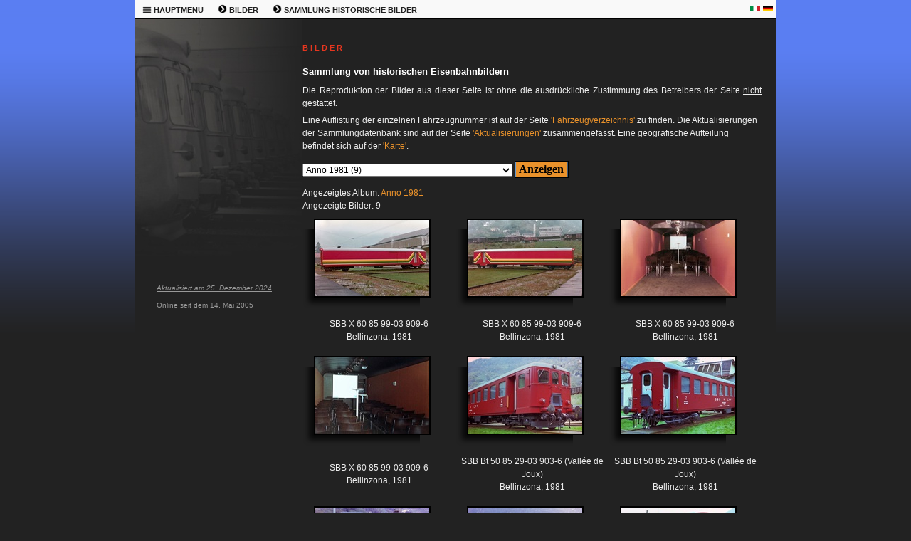

--- FILE ---
content_type: text/html; charset=windows-1252
request_url: https://sguggiari.ch/4_collezione.php?ref=Anno+1981&lingua=de
body_size: 8590
content:

<!DOCTYPE html PUBLIC "-//W3C//DTD XHTML 1.0 Transitional//EN"
	"http://www.w3.org/TR/xhtml1/DTD/xhtml1-transitional.dtd">

<html xmlns="http://www.w3.org/1999/xhtml">
<head>
  <meta http-equiv="Content-Type" content="text/html; charset=windows-1252" />
  <meta name="description" content="Raccolta di migliaia di immagini ferroviarie storiche svizzere" />
  <meta name="keywords" content="sguggiari.ch SBB CFF FFS fotografie ferroviarie storiche 1980 1990 2000" />
  <title>sguggiari.ch | Collezione | Album 'Anno 1981'</title>
  <link rel="stylesheet" type="text/css" href="style.php" />
  <link rel="shortcut icon" href="images/favicon.ico" />
  </head>

<body>
  <table class="maintable" cellpadding="0" cellspacing="0" border="0" width="900" align="center">
    <tr>
      <td colspan="2" valign="top">
<!-- MENU -->


		<table class="menutable_desktop" cellpadding="0" cellspacing="0" border="0">
			<tr>
				<td style="width:50px; white-space: nowrap;">
					<div class="menu_desktop">
					<ul>
						<li><a href="#">
							<b><img border="0" src="images/menu_icon.png" width="13" height="13" alt="" /> HAUPTMENU</b></a>
							<ul>
								<li><a href="index.php" title="Pagina principale di sguggiari.ch">HAUPTSEITE</a></li>
								<li><a href="1_archivio_news_2026.php" title="Archivio news">NEWS-ARCHIV</a></li>
								<li><a href="2_updates.php" title="Aggiornamenti">AKTUALISIERUNGEN</a></li>
								<li><a href="3_index.php" title="Schede tecniche di veicoli ferroviari">TECHNISCHE SEITEN</a></li>
								<li><a href="4_index.php" title="Fotografie ferroviarie">BILDER</a></li>
								<li><a href="5_simulatore.php" title="Simulatore Ae 6/6">SIMULATOR Ae 6/6</a></li>
								<li><a href="9_modellismo.php" title="Modellismo ferroviario">MODELLBAU</a></li>
								<li><a href="5_shop.php" title="Shop di sguggiari.ch">SHOP</a></li>
								<li><a href="6_links.php" title="Links">LINKS</a></li>
								<li><a href="7_sitemap.php" title="Mappa del sito">SITEMAP</a></li>
								<li><a href="8_contatto.php" title="Contatto">KONTAKT</a></li>
								<li><a href="10_disclaimer.php" title="Disclaimer">DISCLAIMER</a></li>
							</ul>
						</li>
					</ul>
					</div>
				</td>
				<td style="width:50px; white-space: nowrap;">
					<div class="menu_desktop">
					<ul>
						<li><a href="#">
							<b><img border="0" src="images/menu_freccia.png" width="13" height="13" alt="" /> BILDER</b></a>
							<ul>
								<li><a href="4_foto_varie_1.php" title="Fotografie ferroviarie a scartamento normale">BILDER NORMALSPUR</a></li>
								<li><a href="4_foto_varie_2.php" title="Fotografie ferroviarie a scartamento ridotto">BILDER SCHMALSPUR</a></li>
								<li><a href="4_foto_stadler.php" title="Fotografie Stadler Rail">BILDER STADLER RAIL</a></li>
								<li><a href="4_foto_varie_3.php" title="Fotografie ferroviarie estere">BILDER AUSLAND</a></li>
								<li><a href="4_collezione.php" title="Collezione fotografie ferroviarie storiche">SAMMLUNG HISTORISCHE BILDER</a></li>
								<li><a href="4_tour_de_suisse.php" title="Tour de Suisse">TOUR DE SUISSE</a></li>
								<li><a href="4_tour_du_monde.php" title="Tour du Monde">TOUR DU MONDE</a></li>
								<li><a href="4_tour_fotografici_2010.php" title="Tour fotografici ferroviari">FOTOREISEN</a></li>
								<li><a href="4_Innotrans2016.php" title="Innotrans">INNOTRANS</a></li>
								<li><a href="4_costruzioni.php" title="Costruzioni ferroviarie">GEBÄUDE</a></li>
								<li><a href="4_wallpaper.php" title="Wallpaper a tema ferroviario">WALLPAPER</a></li>
								<li><a href="4_monteforno.php" title="Monteforno a Bodio">MONTEFORNO</a></li>
							</ul>
						</li>
					</ul>
					</div>
				</td>
				<td style="width:50px; white-space: nowrap;">
					<div class="menu_desktop">
					<ul>
						<li><a href="#">
							<b><img border="0" src="images/menu_freccia.png" width="13" height="13" alt="" /> SAMMLUNG HISTORISCHE BILDER</b></a>
							<ul>
								<li><a href="4_collezione.php" title="Collezione fotografie ferroviarie storiche">SAMMLUNG HISTORISCHE BILDER</a></li>
								<li><a href="4_collezione_updates.php" title="Collezione fotografie ferroviarie storiche">AKTUALISIERUNGEN</a></li>
								<li><a href="4_collezione_list.php" title="Collezione fotografie ferroviarie storiche">FAHRZEUGVERZEICHNIS</a></li>
								<li><a href="4_collezione_map.php" title="Collezione fotografie ferroviarie storiche">KARTE</a></li>
							</ul>
						</li>
					</ul>
					</div>
				</td>
				<td></td>	<!-- Serve per creare una cella larga alla fine in modo da "tappare" il buco -->
				<td style="width:18px;"><p style="text-align: left; margin-bottom:0px; margin-top:0px"><a href="4_collezione.php?ref=Anno+1981&amp;lingua=it"><img border="0" src="images/italia.png" width="14" height="8" alt="" /></a></p></td>
				<td style="width:18px;"><p style="text-align: left; margin-bottom:0px; margin-top:0px"><a href="4_collezione.php?ref=Anno+1981&amp;lingua=de"><img border="0" src="images/germania.png" width="14" height="8" alt="" /></a></p></td>
			</tr>
		</table>




<!-- END MENU -->
      </td>
    </tr>

    <tr>
<!-- LEFT COLUMN -->

	<td valign="top" class="home-left" width="245" style="background-image: url('images/home_left.jpg')">
		<h1 class="left-header">&nbsp;</h1>
		<p class="left-text"><u><i>Aktualisiert am
		25. Dezember 2024		</i></u></p>

		<!-- Begin Shinystat Free code -->
		<p class="left-text">
		<script type="text/javascript" language="JavaScript" src="https://codice.shinystat.com/cgi-bin/getcod.cgi?USER=rabde500"></script>
		</p>
		<noscript>
		<p class="left-text">
		<a href="https://www.shinystat.com" target="_blank">
		<img src="https://www.shinystat.com/cgi-bin/shinystat.cgi?USER=rabde500" alt="Online counter" border="0" /></a>
		</p>
		</noscript>
		<!-- Begin Shinystat Free code -->

		<p class="left-text">Online seit dem 14. Mai 2005</p>


	</td>
<!-- END LEFT COLUMN -->

<!-- RIGHT COLUMN -->

	<td valign="top" class="page-right" width="655">

		<h1>B I L D E R</h1>
		<h2>Sammlung von historischen Eisenbahnbildern</h2>

        <form method="get" name="campi" action="">
		
						<p style="text-align: justify; margin-bottom:6px">Die Reproduktion der Bilder aus dieser Seite ist ohne die ausdrückliche Zustimmung des Betreibers der Seite <u>nicht gestattet</u>.</p>
		<p>Eine Auflistung der einzelnen Fahrzeugnummer ist auf der Seite <a href="4_collezione_list.php">'Fahrzeugverzeichnis'</a> zu finden. Die Aktualisierungen der Sammlungdatenbank sind
		auf der Seite <a href="4_collezione_updates.php">'Aktualisierungen'</a> zusammengefasst. Eine geografische Aufteilung befindet sich auf der <a href="4_collezione_map.php">'Karte'</a>.</p>
						</p>
		<p align="center" style="margin-top: 6px; margin-bottom: 12px">
		<select name="ref" size="1" style="font-size: 12px;">
			<option value="Tutto">Tutto (5843)</option>
			<option value="Ultime foto caricate">Ultime foto caricate (33)</option>
			<option disabled="disabled">--------------------------------</option>
						<option value="A 3/5">A 3/5 (1)</option>
			<option value="AB4">AB4 (1)</option>
			<option value="ABDe 4/12">ABDe 4/12 (1)</option>
			<option value="ABDe 4/4">ABDe 4/4 (5)</option>
			<option value="ABDe 4/8">ABDe 4/8 (47)</option>
			<option value="ABDe 6/6">ABDe 6/6 (1)</option>
			<option value="ABe 4/12">ABe 4/12 (1)</option>
			<option value="ABe 4/8">ABe 4/8 (4)</option>
			<option value="ABe 8/8">ABe 8/8 (1)</option>
			<option value="ABeh 4/4 I">ABeh 4/4 I (2)</option>
			<option value="ABeh 4/4 II">ABeh 4/4 II (1)</option>
			<option value="ABt">ABt (36)</option>
			<option value="Ae 3/5">Ae 3/5 (4)</option>
			<option value="Ae 3/6 I">Ae 3/6 I (169)</option>
			<option value="Ae 3/6 II">Ae 3/6 II (7)</option>
			<option value="Ae 4/4">Ae 4/4 (29)</option>
			<option value="Ae 4/6">Ae 4/6 (1)</option>
			<option value="Ae 4/7">Ae 4/7 (468)</option>
			<option value="Ae 4/7 Vst">Ae 4/7 Vst (37)</option>
			<option value="Ae 477">Ae 477 (2)</option>
			<option value="Ae 6/6">Ae 6/6 (489)</option>
			<option value="Ae 6/6 AK">Ae 6/6 AK (20)</option>
			<option value="Ae 6/8">Ae 6/8 (204)</option>
			<option value="Ae 8/8">Ae 8/8 (56)</option>
			<option value="Ae 8/8 'BLS Remisenbrand Spiez 14.05.1998'">Ae 8/8 'BLS Remisenbrand Spiez 14.05.1998' (57)</option>
			<option value="AEG 12X">AEG 12X (1)</option>
			<option value="Am 4/4">Am 4/4 (1)</option>
			<option value="Am 841">Am 841 (3)</option>
			<option value="Am 843">Am 843 (8)</option>
			<option value="Am 847">Am 847 (1)</option>
			<option value="Apm 61">Apm 61 (3)</option>
			<option value="Ausstellungszug">Ausstellungszug (8)</option>
			<option value="B 3/4">B 3/4 (1)</option>
			<option value="Bcm 51">Bcm 51 (3)</option>
			<option value="BDe 2/4">BDe 2/4 (1)</option>
			<option value="BDe 4/4">BDe 4/4 (43)</option>
			<option value="BDe 4/4 SOB">BDe 4/4 SOB (4)</option>
			<option value="BDe 4/6">BDe 4/6 (2)</option>
			<option value="BDe 576">BDe 576 (7)</option>
			<option value="BDt">BDt (5)</option>
			<option value="Be 2/4">Be 2/4 (2)</option>
			<option value="Be 4/4">Be 4/4 (69)</option>
			<option value="Be 4/4 ASm">Be 4/4 ASm (6)</option>
			<option value="Be 4/4 BLS">Be 4/4 BLS (11)</option>
			<option value="Be 4/4 GFM">Be 4/4 GFM (1)</option>
			<option value="Be 4/6">Be 4/6 (12)</option>
			<option value="Be 4/6 Combino">Be 4/6 Combino (1)</option>
			<option value="Be 4/7">Be 4/7 (5)</option>
			<option value="Be 4/8">Be 4/8 (6)</option>
			<option value="Be 6/8 III">Be 6/8 III (1)</option>
			<option value="Bhe 4/8">Bhe 4/8 (3)</option>
			<option value="Bm 4/4">Bm 4/4 (4)</option>
			<option value="Bm 4/4 II">Bm 4/4 II (3)</option>
			<option value="Bpm 51">Bpm 51 (6)</option>
			<option value="BR 01">BR 01 (5)</option>
			<option value="BR 101">BR 101 (1)</option>
			<option value="BR 103">BR 103 (1)</option>
			<option value="BR 140">BR 140 (1)</option>
			<option value="BR 152">BR 152 (8)</option>
			<option value="BR 185">BR 185 (4)</option>
			<option value="BR 194">BR 194 (1)</option>
			<option value="BR 23">BR 23 (20)</option>
			<option value="BR 232">BR 232 (4)</option>
			<option value="BR 266">BR 266 (7)</option>
			<option value="BR 294">BR 294 (2)</option>
			<option value="BR 346">BR 346 (1)</option>
			<option value="BR 363">BR 363 (1)</option>
			<option value="BR 52">BR 52 (5)</option>
			<option value="BR 628">BR 628 (1)</option>
			<option value="BR 64">BR 64 (2)</option>
			<option value="BR 641">BR 641 (4)</option>
			<option value="Bt">Bt (6)</option>
			<option value="Bt 970">Bt 970 (2)</option>
			<option value="Bt BLS">Bt BLS (13)</option>
			<option value="Bt EC">Bt EC (23)</option>
			<option value="Bt EWI">Bt EWI (1)</option>
			<option value="Buchli-Antrieb">Buchli-Antrieb (3)</option>
			<option value="bw">bw (5)</option>
			<option value="C 5/6">C 5/6 (15)</option>
			<option value="Cantiere">Cantiere (1)</option>
			<option value="carrello">carrello (4)</option>
			<option value="Carri auto">Carri auto (9)</option>
			<option value="Carro">Carro (24)</option>
			<option value="Carrozza">Carrozza (152)</option>
			<option value="Carrozza speciale">Carrozza speciale (8)</option>
			<option value="Ce 2/2">Ce 2/2 (1)</option>
			<option value="Ce 4/4">Ce 4/4 (35)</option>
			<option value="Ce 4/6">Ce 4/6 (3)</option>
			<option value="Ce 6/8 I">Ce 6/8 I (1)</option>
			<option value="Ce 6/8 II">Ce 6/8 II (14)</option>
			<option value="Ce 6/8 III">Ce 6/8 III (10)</option>
			<option value="Cisalpino">Cisalpino (1)</option>
			<option value="CIWL">CIWL (6)</option>
			<option value="Coccodrillo">Coccodrillo (25)</option>
			<option value="Dampflok">Dampflok (106)</option>
			<option value="De 4/4">De 4/4 (2)</option>
			<option value="De 4/4 'RaSuWa'">De 4/4 'RaSuWa' (17)</option>
			<option value="De 4/5">De 4/5 (5)</option>
			<option value="De 6/6">De 6/6 (1)</option>
			<option value="Deh 4/6">Deh 4/6 (3)</option>
			<option value="Denkmal">Denkmal (2)</option>
			<option value="Deposito">Deposito (24)</option>
			<option value="Dienstwagen">Dienstwagen (28)</option>
			<option value="Diesel">Diesel (2)</option>
			<option value="DPZ">DPZ (5)</option>
			<option value="DZt">DZt (37)</option>
			<option value="E 3/3">E 3/3 (5)</option>
			<option value="Eae 3/3">Eae 3/3 (1)</option>
			<option value="Eb 2/4">Eb 2/4 (20)</option>
			<option value="Eb 3/5">Eb 3/5 (10)</option>
			<option value="Ec 4/5">Ec 4/5 (1)</option>
			<option value="Ed 2x2/2">Ed 2x2/2 (6)</option>
			<option value="Ed 3/3">Ed 3/3 (5)</option>
			<option value="Ed 3/4">Ed 3/4 (1)</option>
			<option value="Ed 4/5">Ed 4/5 (9)</option>
			<option value="Ee 3/3">Ee 3/3 (71)</option>
			<option value="Ee 6/6">Ee 6/6 (3)</option>
			<option value="Einheitswagen">Einheitswagen (17)</option>
			<option value="Em 3/3">Em 3/3 (6)</option>
			<option value="Em 3/3 PTT">Em 3/3 PTT (4)</option>
			<option value="Em 6/6">Em 6/6 (1)</option>
			<option value="Em 831">Em 831 (2)</option>
			<option value="ES64U2">ES64U2 (1)</option>
			<option value="ET 25">ET 25 (2)</option>
			<option value="ETR 470">ETR 470 (10)</option>
			<option value="EW II">EW II (4)</option>
			<option value="EW IV">EW IV (7)</option>
			<option value="Ferrovia Lugano-Cadro-Dino">Ferrovia Lugano-Cadro-Dino (1)</option>
			<option value="Ferrovia Lugano-Tesserete">Ferrovia Lugano-Tesserete (32)</option>
			<option value="FFS OBe / SBB HW Bellinzona">FFS OBe / SBB HW Bellinzona (56)</option>
			<option value="Fontana">Fontana (2)</option>
			<option value="Funicolare">Funicolare (2)</option>
			<option value="Ge 2/4">Ge 2/4 (1)</option>
			<option value="Ge 4/4">Ge 4/4 (1)</option>
			<option value="Ge 4/4 I">Ge 4/4 I (3)</option>
			<option value="Ge 4/4 II">Ge 4/4 II (3)</option>
			<option value="Ge 6/6 I">Ge 6/6 I (1)</option>
			<option value="Ge 6/6 II">Ge 6/6 II (1)</option>
			<option value="Gepaeckwagen">Gepaeckwagen (17)</option>
			<option value="Glarner Sprinter">Glarner Sprinter (1)</option>
			<option value="Gm 4/4">Gm 4/4 (1)</option>
			<option value="GTW">GTW (6)</option>
			<option value="H 2/3">H 2/3 (4)</option>
			<option value="Halbschuh">Halbschuh (28)</option>
			<option value="Hbis 'Ovomaltine'">Hbis 'Ovomaltine' (1)</option>
			<option value="Hbis Pepsi">Hbis Pepsi (2)</option>
			<option value="Heizlok">Heizlok (13)</option>
			<option value="HGe 4/4 II">HGe 4/4 II (5)</option>
			<option value="IC2000">IC2000 (11)</option>
			<option value="ICE">ICE (18)</option>
			<option value="ICE 3">ICE 3 (1)</option>
			<option value="Incidenti">Incidenti (18)</option>
			<option value="Jail train">Jail train (3)</option>
			<option value="KCRC TLN/TLS">KCRC TLN/TLS (5)</option>
			<option value="Leichtstahlwagen">Leichtstahlwagen (14)</option>
			<option value="LRZ">LRZ (1)</option>
			<option value="Messwagen">Messwagen (21)</option>
			<option value="Militare">Militare (8)</option>
			<option value="Nessun tag">Nessun tag (1)</option>
			<option value="Panorama">Panorama (4)</option>
			<option value="Papstwagen">Papstwagen (2)</option>
			<option value="Plattformwagen">Plattformwagen (4)</option>
			<option value="Postwagen">Postwagen (3)</option>
			<option value="RABDe 12/12 'Mirage'">RABDe 12/12 'Mirage' (5)</option>
			<option value="RABDe 4/4">RABDe 4/4 (1)</option>
			<option value="RABDe 500 'ICN'">RABDe 500 'ICN' (5)</option>
			<option value="RABe 520">RABe 520 (3)</option>
			<option value="RABe 525 'NINA'">RABe 525 'NINA' (2)</option>
			<option value="RABe 526">RABe 526 (6)</option>
			<option value="RABe EC 'Graue Maus'">RABe EC 'Graue Maus' (41)</option>
			<option value="RAe 2/4">RAe 2/4 (3)</option>
			<option value="RAe 4/8">RAe 4/8 (2)</option>
			<option value="RBDe 4/4">RBDe 4/4 (21)</option>
			<option value="RBDe 4/4 I">RBDe 4/4 I (4)</option>
			<option value="RBDe 4/4 II">RBDe 4/4 II (14)</option>
			<option value="RBDe 4/4 'NPZ'">RBDe 4/4 'NPZ' (37)</option>
			<option value="RBe 2/4">RBe 2/4 (3)</option>
			<option value="RBe 4/4">RBe 4/4 (30)</option>
			<option value="Re 4/4">Re 4/4 (316)</option>
			<option value="Re 4/4 BN">Re 4/4 BN (9)</option>
			<option value="Re 4/4 EBT">Re 4/4 EBT (21)</option>
			<option value="Re 4/4 GBS">Re 4/4 GBS (13)</option>
			<option value="Re 4/4 I">Re 4/4 I (186)</option>
			<option value="Re 4/4 I TEE">Re 4/4 I TEE (19)</option>
			<option value="Re 4/4 II">Re 4/4 II (1489)</option>
			<option value="Re 4/4 II '2x150=222'">Re 4/4 II '2x150=222' (17)</option>
			<option value="Re 4/4 II AK">Re 4/4 II AK (3)</option>
			<option value="Re 4/4 II 'Kuoni'">Re 4/4 II 'Kuoni' (6)</option>
			<option value="Re 4/4 II 'SEV'">Re 4/4 II 'SEV' (10)</option>
			<option value="Re 4/4 II TEE">Re 4/4 II TEE (50)</option>
			<option value="Re 4/4 II 'Zugkraft Aargau'">Re 4/4 II 'Zugkraft Aargau' (7)</option>
			<option value="Re 4/4 III">Re 4/4 III (100)</option>
			<option value="Re 4/4 IV">Re 4/4 IV (100)</option>
			<option value="Re 4/4 SEZ">Re 4/4 SEZ (10)</option>
			<option value="Re 4/4 SMB">Re 4/4 SMB (18)</option>
			<option value="Re 4/4 SOB">Re 4/4 SOB (2)</option>
			<option value="Re 4/4 SZU">Re 4/4 SZU (1)</option>
			<option value="Re 4/4 VHB">Re 4/4 VHB (18)</option>
			<option value="Re 421">Re 421 (1)</option>
			<option value="Re 436">Re 436 (34)</option>
			<option value="Re 446">Re 446 (5)</option>
			<option value="Re 456">Re 456 (46)</option>
			<option value="Re 460">Re 460 (701)</option>
			<option value="Re 460 'ADtranz'">Re 460 'ADtranz' (1)</option>
			<option value="Re 460 'AGFA'">Re 460 'AGFA' (35)</option>
			<option value="Re 460 'Ajax'">Re 460 'Ajax' (13)</option>
			<option value="Re 460 'Aroma'">Re 460 'Aroma' (1)</option>
			<option value="Re 460 'Ascom'">Re 460 'Ascom' (10)</option>
			<option value="Re 460 'ChemOil'">Re 460 'ChemOil' (4)</option>
			<option value="Re 460 'Chi rimorchia'">Re 460 'Chi rimorchia' (12)</option>
			<option value="Re 460 'Ciba'">Re 460 'Ciba' (8)</option>
			<option value="Re 460 'Danzas'">Re 460 'Danzas' (4)</option>
			<option value="Re 460 'Die Post'">Re 460 'Die Post' (9)</option>
			<option value="Re 460 'DRS I'">Re 460 'DRS I' (1)</option>
			<option value="Re 460 'Flugzug'">Re 460 'Flugzug' (5)</option>
			<option value="Re 460 'HCB'">Re 460 'HCB' (10)</option>
			<option value="Re 460 'Junior'">Re 460 'Junior' (2)</option>
			<option value="Re 460 'Kambly'">Re 460 'Kambly' (24)</option>
			<option value="Re 460 'Lovely'">Re 460 'Lovely' (20)</option>
			<option value="Re 460 'Maerklin'">Re 460 'Maerklin' (11)</option>
			<option value="Re 460 'Magic Ticket'">Re 460 'Magic Ticket' (1)</option>
			<option value="Re 460 'Miele'">Re 460 'Miele' (4)</option>
			<option value="Re 460 'Mobility'">Re 460 'Mobility' (22)</option>
			<option value="Re 460 'My Switzerland'">Re 460 'My Switzerland' (7)</option>
			<option value="Re 460 'Nous relions les Suisses'">Re 460 'Nous relions les Suisses' (6)</option>
			<option value="Re 460 'Pepsi'">Re 460 'Pepsi' (10)</option>
			<option value="Re 460 'RailAway'">Re 460 'RailAway' (1)</option>
			<option value="Re 460 'Reka Rail'">Re 460 'Reka Rail' (3)</option>
			<option value="Re 460 'Rentenanstalt'">Re 460 'Rentenanstalt' (21)</option>
			<option value="Re 460 'Securitrans'">Re 460 'Securitrans' (2)</option>
			<option value="Re 460 'SEV'">Re 460 'SEV' (1)</option>
			<option value="Re 460 'SF DRS'">Re 460 'SF DRS' (37)</option>
			<option value="Re 460 'Sion 2006'">Re 460 'Sion 2006' (11)</option>
			<option value="Re 460 'Skandia'">Re 460 'Skandia' (6)</option>
			<option value="Re 460 'Space dream'">Re 460 'Space dream' (4)</option>
			<option value="Re 460 'SRG SSR'">Re 460 'SRG SSR' (9)</option>
			<option value="Re 460 'stratego'">Re 460 'stratego' (3)</option>
			<option value="Re 460 'Swisspool'">Re 460 'Swisspool' (1)</option>
			<option value="Re 460 'TCS'">Re 460 'TCS' (15)</option>
			<option value="Re 460 'Tilsiter'">Re 460 'Tilsiter' (18)</option>
			<option value="Re 460 'TSI'">Re 460 'TSI' (5)</option>
			<option value="Re 460 'TSR'">Re 460 'TSR' (17)</option>
			<option value="Re 460 'Uniamo la Svizzera'">Re 460 'Uniamo la Svizzera' (4)</option>
			<option value="Re 460 Vst">Re 460 Vst (8)</option>
			<option value="Re 460 'Western Union'">Re 460 'Western Union' (16)</option>
			<option value="Re 460 'Western Union II'">Re 460 'Western Union II' (5)</option>
			<option value="Re 460 'Zuerich'">Re 460 'Zuerich' (10)</option>
			<option value="Re 460 'Zugkraft Aargau'">Re 460 'Zugkraft Aargau' (12)</option>
			<option value="Re 465">Re 465 (81)</option>
			<option value="Re 465 '125 Jahre SLM'">Re 465 '125 Jahre SLM' (8)</option>
			<option value="Re 465 'Connecting Europe'">Re 465 'Connecting Europe' (17)</option>
			<option value="Re 465 'Mistery Park'">Re 465 'Mistery Park' (11)</option>
			<option value="Re 485">Re 485 (1)</option>
			<option value="Re 486">Re 486 (5)</option>
			<option value="Re 6/6">Re 6/6 (286)</option>
			<option value="Re 6/6 'Mint'">Re 6/6 'Mint' (17)</option>
			<option value="Re 8/12">Re 8/12 (1)</option>
			<option value="Rheingold">Rheingold (1)</option>
			<option value="Roter Pfeil">Roter Pfeil (8)</option>
			<option value="Rottami">Rottami (30)</option>
			<option value="Salonwagen">Salonwagen (1)</option>
			<option value="Schlafwagen">Schlafwagen (9)</option>
			<option value="Seetal">Seetal (7)</option>
			<option value="Shell">Shell (2)</option>
			<option value="Speisewagen">Speisewagen (53)</option>
			<option value="Sputnik">Sputnik (4)</option>
			<option value="Stahlwagen">Stahlwagen (7)</option>
			<option value="Stauffer">Stauffer (6)</option>
			<option value="Stazione">Stazione (105)</option>
			<option value="Steuerwagen">Steuerwagen (4)</option>
			<option value="Swiss Express">Swiss Express (157)</option>
			<option value="Ta 2/2">Ta 2/2 (1)</option>
			<option value="Ta 251">Ta 251 (3)</option>
			<option value="Talgo">Talgo (3)</option>
			<option value="Te 1/2">Te 1/2 (1)</option>
			<option value="Te 2/2">Te 2/2 (3)</option>
			<option value="Te 2/3">Te 2/3 (2)</option>
			<option value="Te I">Te I (1)</option>
			<option value="Te II">Te II (1)</option>
			<option value="Te III">Te III (8)</option>
			<option value="Tea 245">Tea 245 (1)</option>
			<option value="Tem I">Tem I (1)</option>
			<option value="Tem II">Tem II (4)</option>
			<option value="Tem III">Tem III (2)</option>
			<option value="TGV">TGV (9)</option>
			<option value="Tm 235">Tm 235 (1)</option>
			<option value="Tm I">Tm I (1)</option>
			<option value="Tm II">Tm II (7)</option>
			<option value="Tm III">Tm III (1)</option>
			<option value="Tm IV">Tm IV (1)</option>
			<option value="Tmf 2/2">Tmf 2/2 (3)</option>
			<option value="Treno scuola">Treno scuola (2)</option>
			<option value="veicoli italiani">veicoli italiani (65)</option>
			<option value="VW">VW (3)</option>
			<option value="WR">WR (34)</option>
			<option value="WR Coop Railshop">WR Coop Railshop (1)</option>
			<option value="WR McDonald">WR McDonald (2)</option>
			<option value="WRm">WRm (10)</option>
			<option value="XTms">XTms (1)</option>
			<option disabled="disabled">--------------------------------</option>
						<option value="Aarau">Aarau (18)</option>
			<option value="Aarburg-Oftringen">Aarburg-Oftringen (4)</option>
			<option value="Aigle">Aigle (1)</option>
			<option value="Airolo">Airolo (5)</option>
			<option value="Allmendingen">Allmendingen (61)</option>
			<option value="Altdorf">Altdorf (10)</option>
			<option value="Ambri-Piotta">Ambrì-Piotta (1)</option>
			<option value="Arch">Arch (7)</option>
			<option value="Arth-Goldau">Arth-Goldau (37)</option>
			<option value="Baden">Baden (2)</option>
			<option value="Balsthal">Balsthal (19)</option>
			<option value="Basel">Basel (83)</option>
			<option value="Belfaux-Village">Belfaux-Village (1)</option>
			<option value="Bellinzona">Bellinzona (118)</option>
			<option value="Belp">Belp (17)</option>
			<option value="Bern">Bern (284)</option>
			<option value="Bettenhausen">Bettenhausen (10)</option>
			<option value="Bettlach">Bettlach (7)</option>
			<option value="Bever">Bever (2)</option>
			<option value="Biasca">Biasca (9)</option>
			<option value="Bickigen">Bickigen (2)</option>
			<option value="Bienne">Bienne (25)</option>
			<option value="Biglen">Biglen (2)</option>
			<option value="Bodio">Bodio (1)</option>
			<option value="Bollodingen">Bollodingen (14)</option>
			<option value="Bouveret">Bouveret (2)</option>
			<option value="Bowil">Bowil (4)</option>
			<option value="Bregenz">Bregenz (1)</option>
			<option value="Brienz">Brienz (6)</option>
			<option value="Brig">Brig (67)</option>
			<option value="Brittnau-Wikon">Brittnau-Wikon (9)</option>
			<option value="Brugg">Brugg (15)</option>
			<option value="Buchs">Buchs (1)</option>
			<option value="Buempliz">Bümpliz (2)</option>
			<option value="Buetzberg">Bützberg (6)</option>
			<option value="Burgdorf">Burgdorf (128)</option>
			<option value="Burgdorf Steinhof">Burgdorf Steinhof (1)</option>
			<option value="Busswil">Busswil (7)</option>
			<option value="Camorino">Camorino (1)</option>
			<option value="Canobbio">Canobbio (1)</option>
			<option value="Celigny">Céligny (8)</option>
			<option value="Chiasso">Chiasso (6)</option>
			<option value="Chur">Chur (1)</option>
			<option value="Coppet">Coppet (14)</option>
			<option value="Crans-pres-Celigny">Crans-près-Céligny (2)</option>
			<option value="Daeniken">Däniken (5)</option>
			<option value="Daerligen">Därligen (29)</option>
			<option value="Dagersheim">Dagersheim (3)</option>
			<option value="Dagmersellen">Dagmersellen (3)</option>
			<option value="Davos">Davos (1)</option>
			<option value="Delemont">Delémont (18)</option>
			<option value="Disentis">Disentis (3)</option>
			<option value="Domodossola">Domodossola (68)</option>
			<option value="Einigen">Einigen (6)</option>
			<option value="Einsiedeln">Einsiedeln (1)</option>
			<option value="Emmenmatt">Emmenmatt (3)</option>
			<option value="Epesses">Epesses (6)</option>
			<option value="Ermatingen">Ermatingen (1)</option>
			<option value="Erstfeld">Erstfeld (5)</option>
			<option value="Estavayer-le-Lac">Estavayer-le-Lac (5)</option>
			<option value="Filisur">Filisur (1)</option>
			<option value="Flamatt">Flamatt (1)</option>
			<option value="Flamatt Dorf">Flamatt Dorf (1)</option>
			<option value="Fluelen">Flüelen (6)</option>
			<option value="Founex">Founex (2)</option>
			<option value="Fribourg">Fribourg (8)</option>
			<option value="Frutigen">Frutigen (29)</option>
			<option value="Giubiasco">Giubiasco (8)</option>
			<option value="Givisiez">Givisiez (1)</option>
			<option value="Gland">Gland (2)</option>
			<option value="Glattbrugg">Glattbrugg (6)</option>
			<option value="Goeschenen">Göschenen (22)</option>
			<option value="Gondiswil">Gondiswil (2)</option>
			<option value="Grindelwald">Grindelwald (5)</option>
			<option value="Guemligen">Gümligen (399)</option>
			<option value="Gurtnellen">Gurtnellen (1)</option>
			<option value="Gwatt">Gwatt (7)</option>
			<option value="Hardfeld">Hardfeld (13)</option>
			<option value="Hasle-Ruegsau">Hasle-Rüegsau (6)</option>
			<option value="Hermiswil">Hermiswil (195)</option>
			<option value="Herzogenbuchsee">Herzogenbuchsee (69)</option>
			<option value="Hindelbank">Hindelbank (2)</option>
			<option value="Hinwil">Hinwil (4)</option>
			<option value="Hueswil">Hüswil (14)</option>
			<option value="Huttwil">Huttwil (41)</option>
			<option value="Interlaken Ost">Interlaken Ost (58)</option>
			<option value="Interlaken West">Interlaken West (48)</option>
			<option value="Ittigen">Ittigen (1)</option>
			<option value="Kaiseraugst">Kaiseraugst (15)</option>
			<option value="Kandersteg">Kandersteg (19)</option>
			<option value="Kerzers">Kerzers (8)</option>
			<option value="Kiesen">Kiesen (10)</option>
			<option value="Killwangen-Spreitenbach">Killwangen-Spreitenbach (6)</option>
			<option value="Klus">Klus (4)</option>
			<option value="Konolfingen">Konolfingen (11)</option>
			<option value="Krattigen">Krattigen (2)</option>
			<option value="Kumm">Kumm (9)</option>
			<option value="Langenthal">Langenthal (255)</option>
			<option value="Langnau">Langnau (16)</option>
			<option value="Laufen">Laufen (1)</option>
			<option value="Lausanne">Lausanne (73)</option>
			<option value="Le-Bouveret">Le Bouveret (1)</option>
			<option value="Leissigen">Leissigen (11)</option>
			<option value="Lenzburg">Lenzburg (7)</option>
			<option value="Ligerz">Ligerz (12)</option>
			<option value="Locarno">Locarno (7)</option>
			<option value="Lugaggia">Lugaggia (6)</option>
			<option value="Lugano">Lugano (19)</option>
			<option value="Luzern">Luzern (35)</option>
			<option value="Lyss">Lyss (35)</option>
			<option value="Martigny">Martigny (3)</option>
			<option value="Masera">Masera (1)</option>
			<option value="Menziken">Menziken (7)</option>
			<option value="Mirchel">Mirchel (2)</option>
			<option value="Muensingen">Münsingen (28)</option>
			<option value="Murgenthal">Murgenthal (3)</option>
			<option value="Murten">Murten (3)</option>
			<option value="Neuchatel">Neuchâtel (28)</option>
			<option value="Neuenegg">Neuenegg (2)</option>
			<option value="Niedergesteln">Niedergesteln (1)</option>
			<option value="Nyon">Nyon (86)</option>
			<option value="Oberzollikofen">Oberzollikofen (1)</option>
			<option value="Oensingen">Oensingen (3)</option>
			<option value="Olten">Olten (376)</option>
			<option value="Ostermundigen">Ostermundigen (73)</option>
			<option value="Payerne">Payerne (16)</option>
			<option value="Pfaeffikon SZ">Pfäffikon SZ (8)</option>
			<option value="Pont-Ceard">Pont-Céard (1)</option>
			<option value="Porza">Porza (1)</option>
			<option value="Pratteln">Pratteln (1)</option>
			<option value="Puidoux">Puidoux (3)</option>
			<option value="Rapperswil">Rapperswil (3)</option>
			<option value="RBL">RBL (3)</option>
			<option value="Renens">Renens (1)</option>
			<option value="Riedtwil">Riedtwil (194)</option>
			<option value="Rivaz">Rivaz (4)</option>
			<option value="Roggwil">Roggwil (4)</option>
			<option value="Roggwil-Wynau">Roggwil-Wynau (46)</option>
			<option value="Rorschach">Rorschach (1)</option>
			<option value="Rothrist">Rothrist (1)</option>
			<option value="Rubigen">Rubigen (2)</option>
			<option value="Rueschlikon">Rüschlikon (1)</option>
			<option value="Saint-Maurice">Saint-Maurice (1)</option>
			<option value="Saint-Saphorin">Saint-Saphorin (6)</option>
			<option value="Samstagern">Samstagern (3)</option>
			<option value="Sargans">Sargans (3)</option>
			<option value="Schaffhausen">Schaffhausen (10)</option>
			<option value="Schlieren">Schlieren (8)</option>
			<option value="Schoenbuehl">Schönbühl (77)</option>
			<option value="Schoenenwerd">Schönenwerd (6)</option>
			<option value="Schuepfen">Schüpfen (2)</option>
			<option value="Scuol-Tarasp">Scuol-Tarasp (2)</option>
			<option value="Selzach">Selzach (3)</option>
			<option value="Sierre">Sierre (6)</option>
			<option value="Signau">Signau (1)</option>
			<option value="Sion">Sion (7)</option>
			<option value="Sisikon">Sisikon (3)</option>
			<option value="Sissach">Sissach (4)</option>
			<option value="Solothurn">Solothurn (50)</option>
			<option value="Solothurn West">Solothurn West (12)</option>
			<option value="Spiez">Spiez (359)</option>
			<option value="St. Gallen">St. Gallen (8)</option>
			<option value="St. Gallen St. Fiden">St. Gallen St. Fiden (5)</option>
			<option value="Steinen">Steinen (2)</option>
			<option value="St-Ursanne">St-Ursanne (3)</option>
			<option value="Suberg-Grossaffoltern">Suberg-Grossaffoltern (5)</option>
			<option value="Sulgen">Sulgen (1)</option>
			<option value="Sureggio">Sureggio (7)</option>
			<option value="Taegertschi">Tägertschi (4)</option>
			<option value="Tesserete">Tesserete (15)</option>
			<option value="Thun">Thun (172)</option>
			<option value="Tirano">Tirano (2)</option>
			<option value="Travers">Travers (2)</option>
			<option value="Trimstein">Trimstein (2)</option>
			<option value="Tuescherz">Tüscherz (4)</option>
			<option value="Twann">Twann (5)</option>
			<option value="Utzensdorf">Utzensdorf (1)</option>
			<option value="Vaumarcus">Vaumarcus (3)</option>
			<option value="Vevey">Vevey (1)</option>
			<option value="Vielbringen">Vielbringen (1)</option>
			<option value="Villeneuve">Villeneuve (1)</option>
			<option value="Villette">Villette (1)</option>
			<option value="Wasen">Wasen (2)</option>
			<option value="Wassen">Wassen (12)</option>
			<option value="Weite">Weite (1)</option>
			<option value="Wetzikon">Wetzikon (1)</option>
			<option value="Wildegg">Wildegg (5)</option>
			<option value="Winterthur">Winterthur (2)</option>
			<option value="Wolhusen">Wolhusen (2)</option>
			<option value="Worb">Worb (15)</option>
			<option value="Wynigen">Wynigen (48)</option>
			<option value="Yverdon-les-Bains">Yverdon-les-Bains (52)</option>
			<option value="Zaeziwil">Zäziwil (10)</option>
			<option value="Ziegelbruecke">Ziegelbrücke (11)</option>
			<option value="Zofingen">Zofingen (25)</option>
			<option value="Zollikofen">Zollikofen (60)</option>
			<option value="Zuerich">Zürich (210)</option>
			<option value="Zuerich Leimbach">Zürich Leimbach (1)</option>
			<option value="Zug">Zug (1)</option>
			<option value="Zweisimmen">Zweisimmen (1)</option>
			<option value="Zwingen">Zwingen (1)</option>
			<option value="luogo sconosciuto">luogo sconosciuto (975)</option>
			<option disabled="disabled">--------------------------------</option>
						<option value="Anno 1930">Anno 1930 (1)</option>
			<option value="Anno 1939">Anno 1939 (1)</option>
			<option value="Anno 1952">Anno 1952 (2)</option>
			<option value="Anno 1953">Anno 1953 (2)</option>
			<option value="Anno 1960">Anno 1960 (4)</option>
			<option value="Anno 1966">Anno 1966 (33)</option>
			<option value="Anno 1968">Anno 1968 (1)</option>
			<option value="Anno 1972">Anno 1972 (22)</option>
			<option value="Anno 1973">Anno 1973 (2)</option>
			<option value="Anno 1981" selected="selected">Anno 1981 (9)</option>
			<option value="Anno 1982">Anno 1982 (15)</option>
			<option value="Anno 1985">Anno 1985 (5)</option>
			<option value="Anno 1989">Anno 1989 (3)</option>
			<option value="Anno 1990">Anno 1990 (1)</option>
			<option value="Anno 1991">Anno 1991 (5)</option>
			<option value="Anno 1992">Anno 1992 (705)</option>
			<option value="Anno 1993">Anno 1993 (1310)</option>
			<option value="Anno 1994">Anno 1994 (1035)</option>
			<option value="Anno 1995">Anno 1995 (195)</option>
			<option value="Anno 1996">Anno 1996 (321)</option>
			<option value="Anno 1997">Anno 1997 (411)</option>
			<option value="Anno 1998">Anno 1998 (682)</option>
			<option value="Anno 1999">Anno 1999 (129)</option>
			<option value="Anno 2000">Anno 2000 (290)</option>
			<option value="Anno 2001">Anno 2001 (270)</option>
			<option value="Anno 2002">Anno 2002 (22)</option>
			<option value="Anno 2003">Anno 2003 (2)</option>
			<option value="Anno 2005">Anno 2005 (17)</option>
			<option value="Anno 2006">Anno 2006 (68)</option>
			<option value="Anno 2007">Anno 2007 (27)</option>
			<option value="data sconosciuta">data sconosciuta (253)</option>
		</select>
		<input type="submit" value="&nbsp;Anzeigen&nbsp;" class="pulsanti_desktop"/>
		</p>
		</form>

		<p>Angezeigtes Album: <a href="4_collezione.php?ref=Anno 1981">Anno 1981</a><br />Angezeigte Bilder: 9</p>
		<table border="0" width="100%" style="border-collapse: collapse" id="fotografie">
			<tr style="height:135px;">
				<td style="width:33%;">
				<div oncontextmenu="return false;" class="ombreggiato">
				<a href="4_collezione.php?ref=5648&amp;gallery=Anno 1981" title="X 60 85 99-03 909-6">
				<img border="0" src="collezione/small/5648.jpg" width="160" height="107" alt="X 60 85 99-03 909-6" /></a></div></td>
				<td style="width:33%;">
				<div oncontextmenu="return false;" class="ombreggiato">
				<a href="4_collezione.php?ref=5649&amp;gallery=Anno 1981" title="X 60 85 99-03 909-6">
				<img border="0" src="collezione/small/5649.jpg" width="160" height="107" alt="X 60 85 99-03 909-6" /></a></div></td>
				<td style="width:33%;">
				<div oncontextmenu="return false;" class="ombreggiato">
				<a href="4_collezione.php?ref=5650&amp;gallery=Anno 1981" title="X 60 85 99-03 909-6">
				<img border="0" src="collezione/small/5650.jpg" width="160" height="107" alt="X 60 85 99-03 909-6" /></a></div></td>
			</tr>
			<tr>
				<td style="width:33%;"><p align="center" style="text-align: center; margin-bottom:20px">SBB X 60 85 99-03 909-6<br />Bellinzona, 1981</p></td>
				<td style="width:33%;"><p align="center" style="text-align: center; margin-bottom:20px">SBB X 60 85 99-03 909-6<br />Bellinzona, 1981</p></td>
				<td style="width:33%;"><p align="center" style="text-align: center; margin-bottom:20px">SBB X 60 85 99-03 909-6<br />Bellinzona, 1981</p></td>
			</tr>
			<tr style="height:135px;">
				<td style="width:33%;">
				<div oncontextmenu="return false;" class="ombreggiato">
				<a href="4_collezione.php?ref=5651&amp;gallery=Anno 1981" title="X 60 85 99-03 909-6">
				<img border="0" src="collezione/small/5651.jpg" width="160" height="107" alt="X 60 85 99-03 909-6" /></a></div></td>
				<td style="width:33%;">
				<div oncontextmenu="return false;" class="ombreggiato">
				<a href="4_collezione.php?ref=5652&amp;gallery=Anno 1981" title="Bt 50 85 29-03 903-6 (Vallée de Joux)">
				<img border="0" src="collezione/small/5652.jpg" width="160" height="107" alt="Bt 50 85 29-03 903-6 (Vallée de Joux)" /></a></div></td>
				<td style="width:33%;">
				<div oncontextmenu="return false;" class="ombreggiato">
				<a href="4_collezione.php?ref=5653&amp;gallery=Anno 1981" title="Bt 50 85 29-03 903-6 (Vallée de Joux)">
				<img border="0" src="collezione/small/5653.jpg" width="160" height="107" alt="Bt 50 85 29-03 903-6 (Vallée de Joux)" /></a></div></td>
			</tr>
			<tr>
				<td style="width:33%;"><p align="center" style="text-align: center; margin-bottom:20px">SBB X 60 85 99-03 909-6<br />Bellinzona, 1981</p></td>
				<td style="width:33%;"><p align="center" style="text-align: center; margin-bottom:20px">SBB Bt 50 85 29-03 903-6 (Vallée de Joux)<br />Bellinzona, 1981</p></td>
				<td style="width:33%;"><p align="center" style="text-align: center; margin-bottom:20px">SBB Bt 50 85 29-03 903-6 (Vallée de Joux)<br />Bellinzona, 1981</p></td>
			</tr>
			<tr style="height:135px;">
				<td style="width:33%;">
				<div oncontextmenu="return false;" class="ombreggiato">
				<a href="4_collezione.php?ref=5654&amp;gallery=Anno 1981" title="Bt 50 85 29-03 903-6 (Vallée de Joux)">
				<img border="0" src="collezione/small/5654.jpg" width="160" height="107" alt="Bt 50 85 29-03 903-6 (Vallée de Joux)" /></a></div></td>
				<td style="width:33%;">
				<div oncontextmenu="return false;" class="ombreggiato">
				<a href="4_collezione.php?ref=5655&amp;gallery=Anno 1981" title="Bt 50 85 29-03 903-6 (Vallée de Joux)">
				<img border="0" src="collezione/small/5655.jpg" width="160" height="107" alt="Bt 50 85 29-03 903-6 (Vallée de Joux)" /></a></div></td>
				<td style="width:33%;">
				<div oncontextmenu="return false;" class="ombreggiato">
				<a href="4_collezione.php?ref=5656&amp;gallery=Anno 1981" title="Bt 50 85 29-03 903-6 (Vallée de Joux)">
				<img border="0" src="collezione/small/5656.jpg" width="160" height="107" alt="Bt 50 85 29-03 903-6 (Vallée de Joux)" /></a></div></td>
			</tr>
			<tr>
				<td style="width:33%;"><p align="center" style="text-align: center; margin-bottom:20px">SBB Bt 50 85 29-03 903-6 (Vallée de Joux)<br />Bellinzona, 1981</p></td>
				<td style="width:33%;"><p align="center" style="text-align: center; margin-bottom:20px">SBB Bt 50 85 29-03 903-6 (Vallée de Joux)<br />Bellinzona, 1981</p></td>
				<td style="width:33%;"><p align="center" style="text-align: center; margin-bottom:20px">SBB Bt 50 85 29-03 903-6 (Vallée de Joux)<br />Bellinzona, 1981</p></td>
			</tr>
		</table>

		
		<p><a href="#top">nach oben</a></p>		
		
    </td>

<!-- END RIGHT COLUMN -->
	</tr>

	<tr>
      <td colspan="2">
      		<p class="footer">Sandro Guggiari &copy; 2005-2026
		<a target="_blank" href="https://www.sguggiari.ch/">sguggiari.ch</a><br />

		<a target="_blank" href="https://validator.w3.org/check?uri=referer">
		<img src="images/xhtml.png" alt="Valid XHTML 1.0 Transitional" height="15" width="80" align="bottom" vspace="6" /></a>

		<a href="10_disclaimer.php">
		<img src="images/svizzera.png" alt="Svizzera" width="15" height="15" align="bottom" vspace="6" /></a>

		<a target="_blank" href="https://jigsaw.w3.org/css-validator/check/referer">
		<img src="images/css.png" alt="CSS Valido!" height="15" width="80" align="bottom" vspace="6" /></a>

		</p>
	  </td>
	</tr>
  </table>
</body>
</html>

